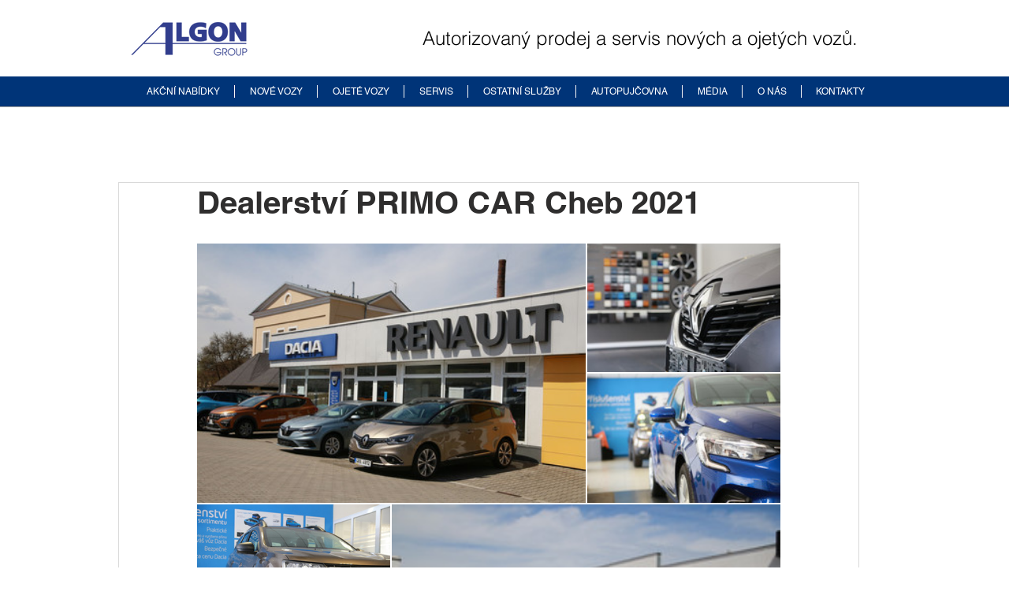

--- FILE ---
content_type: text/css; charset=utf-8
request_url: https://www.autoalgon.cz/_serverless/pro-gallery-css-v4-server/layoutCss?ver=2&id=6u7nj-not-scoped&items=3471_1094_730%7C3536_1094_730%7C3490_1094_730%7C3430_1094_730%7C3222_1094_730%7C3763_1094_730%7C3335_1094_730%7C3593_1094_730%7C3555_1094_730%7C3458_1094_730%7C3522_1094_730%7C3495_1094_730%7C3613_1094_730%7C3253_1094_730%7C3279_1094_730%7C3447_1094_730%7C3615_1094_730%7C3428_1094_730&container=309_740_1181.03125_720&options=gallerySizeType:px%7CenableInfiniteScroll:true%7CtitlePlacement:SHOW_ON_HOVER%7CimageMargin:2%7CgalleryLayout:0%7CisVertical:false%7CgallerySizePx:300%7CcubeRatio:1%7CcubeType:fill%7CgalleryThumbnailsAlignment:none%7CthumbnailSpacings:0
body_size: -24
content:
#pro-gallery-6u7nj-not-scoped [data-hook="item-container"][data-idx="0"].gallery-item-container{opacity: 1 !important;display: block !important;transition: opacity .2s ease !important;top: 0px !important;left: 0px !important;right: auto !important;height: 329px !important;width: 493px !important;} #pro-gallery-6u7nj-not-scoped [data-hook="item-container"][data-idx="0"] .gallery-item-common-info-outer{height: 100% !important;} #pro-gallery-6u7nj-not-scoped [data-hook="item-container"][data-idx="0"] .gallery-item-common-info{height: 100% !important;width: 100% !important;} #pro-gallery-6u7nj-not-scoped [data-hook="item-container"][data-idx="0"] .gallery-item-wrapper{width: 493px !important;height: 329px !important;margin: 0 !important;} #pro-gallery-6u7nj-not-scoped [data-hook="item-container"][data-idx="0"] .gallery-item-content{width: 493px !important;height: 329px !important;margin: 0px 0px !important;opacity: 1 !important;} #pro-gallery-6u7nj-not-scoped [data-hook="item-container"][data-idx="0"] .gallery-item-hover{width: 493px !important;height: 329px !important;opacity: 1 !important;} #pro-gallery-6u7nj-not-scoped [data-hook="item-container"][data-idx="0"] .item-hover-flex-container{width: 493px !important;height: 329px !important;margin: 0px 0px !important;opacity: 1 !important;} #pro-gallery-6u7nj-not-scoped [data-hook="item-container"][data-idx="0"] .gallery-item-wrapper img{width: 100% !important;height: 100% !important;opacity: 1 !important;} #pro-gallery-6u7nj-not-scoped [data-hook="item-container"][data-idx="1"].gallery-item-container{opacity: 1 !important;display: block !important;transition: opacity .2s ease !important;top: 0px !important;left: 495px !important;right: auto !important;height: 163px !important;width: 245px !important;} #pro-gallery-6u7nj-not-scoped [data-hook="item-container"][data-idx="1"] .gallery-item-common-info-outer{height: 100% !important;} #pro-gallery-6u7nj-not-scoped [data-hook="item-container"][data-idx="1"] .gallery-item-common-info{height: 100% !important;width: 100% !important;} #pro-gallery-6u7nj-not-scoped [data-hook="item-container"][data-idx="1"] .gallery-item-wrapper{width: 245px !important;height: 163px !important;margin: 0 !important;} #pro-gallery-6u7nj-not-scoped [data-hook="item-container"][data-idx="1"] .gallery-item-content{width: 245px !important;height: 163px !important;margin: 0px 0px !important;opacity: 1 !important;} #pro-gallery-6u7nj-not-scoped [data-hook="item-container"][data-idx="1"] .gallery-item-hover{width: 245px !important;height: 163px !important;opacity: 1 !important;} #pro-gallery-6u7nj-not-scoped [data-hook="item-container"][data-idx="1"] .item-hover-flex-container{width: 245px !important;height: 163px !important;margin: 0px 0px !important;opacity: 1 !important;} #pro-gallery-6u7nj-not-scoped [data-hook="item-container"][data-idx="1"] .gallery-item-wrapper img{width: 100% !important;height: 100% !important;opacity: 1 !important;} #pro-gallery-6u7nj-not-scoped [data-hook="item-container"][data-idx="2"].gallery-item-container{opacity: 1 !important;display: block !important;transition: opacity .2s ease !important;top: 165px !important;left: 495px !important;right: auto !important;height: 164px !important;width: 245px !important;} #pro-gallery-6u7nj-not-scoped [data-hook="item-container"][data-idx="2"] .gallery-item-common-info-outer{height: 100% !important;} #pro-gallery-6u7nj-not-scoped [data-hook="item-container"][data-idx="2"] .gallery-item-common-info{height: 100% !important;width: 100% !important;} #pro-gallery-6u7nj-not-scoped [data-hook="item-container"][data-idx="2"] .gallery-item-wrapper{width: 245px !important;height: 164px !important;margin: 0 !important;} #pro-gallery-6u7nj-not-scoped [data-hook="item-container"][data-idx="2"] .gallery-item-content{width: 245px !important;height: 164px !important;margin: 0px 0px !important;opacity: 1 !important;} #pro-gallery-6u7nj-not-scoped [data-hook="item-container"][data-idx="2"] .gallery-item-hover{width: 245px !important;height: 164px !important;opacity: 1 !important;} #pro-gallery-6u7nj-not-scoped [data-hook="item-container"][data-idx="2"] .item-hover-flex-container{width: 245px !important;height: 164px !important;margin: 0px 0px !important;opacity: 1 !important;} #pro-gallery-6u7nj-not-scoped [data-hook="item-container"][data-idx="2"] .gallery-item-wrapper img{width: 100% !important;height: 100% !important;opacity: 1 !important;} #pro-gallery-6u7nj-not-scoped [data-hook="item-container"][data-idx="3"].gallery-item-container{opacity: 1 !important;display: block !important;transition: opacity .2s ease !important;top: 331px !important;left: 0px !important;right: auto !important;height: 163px !important;width: 245px !important;} #pro-gallery-6u7nj-not-scoped [data-hook="item-container"][data-idx="3"] .gallery-item-common-info-outer{height: 100% !important;} #pro-gallery-6u7nj-not-scoped [data-hook="item-container"][data-idx="3"] .gallery-item-common-info{height: 100% !important;width: 100% !important;} #pro-gallery-6u7nj-not-scoped [data-hook="item-container"][data-idx="3"] .gallery-item-wrapper{width: 245px !important;height: 163px !important;margin: 0 !important;} #pro-gallery-6u7nj-not-scoped [data-hook="item-container"][data-idx="3"] .gallery-item-content{width: 245px !important;height: 163px !important;margin: 0px 0px !important;opacity: 1 !important;} #pro-gallery-6u7nj-not-scoped [data-hook="item-container"][data-idx="3"] .gallery-item-hover{width: 245px !important;height: 163px !important;opacity: 1 !important;} #pro-gallery-6u7nj-not-scoped [data-hook="item-container"][data-idx="3"] .item-hover-flex-container{width: 245px !important;height: 163px !important;margin: 0px 0px !important;opacity: 1 !important;} #pro-gallery-6u7nj-not-scoped [data-hook="item-container"][data-idx="3"] .gallery-item-wrapper img{width: 100% !important;height: 100% !important;opacity: 1 !important;} #pro-gallery-6u7nj-not-scoped [data-hook="item-container"][data-idx="4"].gallery-item-container{opacity: 1 !important;display: block !important;transition: opacity .2s ease !important;top: 496px !important;left: 0px !important;right: auto !important;height: 164px !important;width: 245px !important;} #pro-gallery-6u7nj-not-scoped [data-hook="item-container"][data-idx="4"] .gallery-item-common-info-outer{height: 100% !important;} #pro-gallery-6u7nj-not-scoped [data-hook="item-container"][data-idx="4"] .gallery-item-common-info{height: 100% !important;width: 100% !important;} #pro-gallery-6u7nj-not-scoped [data-hook="item-container"][data-idx="4"] .gallery-item-wrapper{width: 245px !important;height: 164px !important;margin: 0 !important;} #pro-gallery-6u7nj-not-scoped [data-hook="item-container"][data-idx="4"] .gallery-item-content{width: 245px !important;height: 164px !important;margin: 0px 0px !important;opacity: 1 !important;} #pro-gallery-6u7nj-not-scoped [data-hook="item-container"][data-idx="4"] .gallery-item-hover{width: 245px !important;height: 164px !important;opacity: 1 !important;} #pro-gallery-6u7nj-not-scoped [data-hook="item-container"][data-idx="4"] .item-hover-flex-container{width: 245px !important;height: 164px !important;margin: 0px 0px !important;opacity: 1 !important;} #pro-gallery-6u7nj-not-scoped [data-hook="item-container"][data-idx="4"] .gallery-item-wrapper img{width: 100% !important;height: 100% !important;opacity: 1 !important;} #pro-gallery-6u7nj-not-scoped [data-hook="item-container"][data-idx="5"].gallery-item-container{opacity: 1 !important;display: block !important;transition: opacity .2s ease !important;top: 331px !important;left: 247px !important;right: auto !important;height: 329px !important;width: 493px !important;} #pro-gallery-6u7nj-not-scoped [data-hook="item-container"][data-idx="5"] .gallery-item-common-info-outer{height: 100% !important;} #pro-gallery-6u7nj-not-scoped [data-hook="item-container"][data-idx="5"] .gallery-item-common-info{height: 100% !important;width: 100% !important;} #pro-gallery-6u7nj-not-scoped [data-hook="item-container"][data-idx="5"] .gallery-item-wrapper{width: 493px !important;height: 329px !important;margin: 0 !important;} #pro-gallery-6u7nj-not-scoped [data-hook="item-container"][data-idx="5"] .gallery-item-content{width: 493px !important;height: 329px !important;margin: 0px 0px !important;opacity: 1 !important;} #pro-gallery-6u7nj-not-scoped [data-hook="item-container"][data-idx="5"] .gallery-item-hover{width: 493px !important;height: 329px !important;opacity: 1 !important;} #pro-gallery-6u7nj-not-scoped [data-hook="item-container"][data-idx="5"] .item-hover-flex-container{width: 493px !important;height: 329px !important;margin: 0px 0px !important;opacity: 1 !important;} #pro-gallery-6u7nj-not-scoped [data-hook="item-container"][data-idx="5"] .gallery-item-wrapper img{width: 100% !important;height: 100% !important;opacity: 1 !important;} #pro-gallery-6u7nj-not-scoped [data-hook="item-container"][data-idx="6"]{display: none !important;} #pro-gallery-6u7nj-not-scoped [data-hook="item-container"][data-idx="7"]{display: none !important;} #pro-gallery-6u7nj-not-scoped [data-hook="item-container"][data-idx="8"]{display: none !important;} #pro-gallery-6u7nj-not-scoped [data-hook="item-container"][data-idx="9"]{display: none !important;} #pro-gallery-6u7nj-not-scoped [data-hook="item-container"][data-idx="10"]{display: none !important;} #pro-gallery-6u7nj-not-scoped [data-hook="item-container"][data-idx="11"]{display: none !important;} #pro-gallery-6u7nj-not-scoped [data-hook="item-container"][data-idx="12"]{display: none !important;} #pro-gallery-6u7nj-not-scoped [data-hook="item-container"][data-idx="13"]{display: none !important;} #pro-gallery-6u7nj-not-scoped [data-hook="item-container"][data-idx="14"]{display: none !important;} #pro-gallery-6u7nj-not-scoped [data-hook="item-container"][data-idx="15"]{display: none !important;} #pro-gallery-6u7nj-not-scoped [data-hook="item-container"][data-idx="16"]{display: none !important;} #pro-gallery-6u7nj-not-scoped [data-hook="item-container"][data-idx="17"]{display: none !important;} #pro-gallery-6u7nj-not-scoped .pro-gallery-prerender{height:1653.7476460194644px !important;}#pro-gallery-6u7nj-not-scoped {height:1653.7476460194644px !important; width:740px !important;}#pro-gallery-6u7nj-not-scoped .pro-gallery-margin-container {height:1653.7476460194644px !important;}#pro-gallery-6u7nj-not-scoped .pro-gallery {height:1653.7476460194644px !important; width:740px !important;}#pro-gallery-6u7nj-not-scoped .pro-gallery-parent-container {height:1653.7476460194644px !important; width:742px !important;}